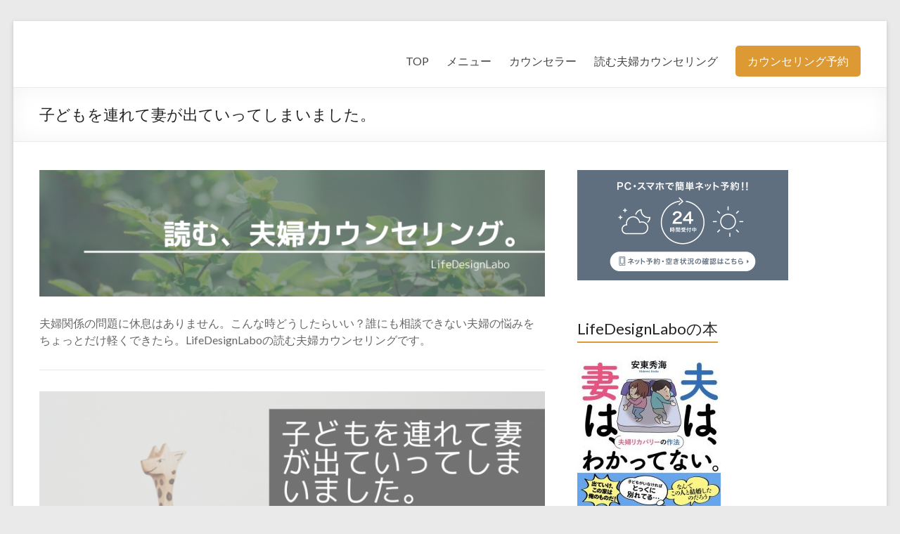

--- FILE ---
content_type: text/html; charset=UTF-8
request_url: http://life-design-labo.com/2022/06/27/counseling-column-5/
body_size: 11583
content:
<!DOCTYPE html>
<!--[if IE 7]>
<html class="ie ie7" dir="ltr" lang="ja"
	prefix="og: https://ogp.me/ns#" >
<![endif]-->
<!--[if IE 8]>
<html class="ie ie8" dir="ltr" lang="ja"
	prefix="og: https://ogp.me/ns#" >
<![endif]-->
<!--[if !(IE 7) & !(IE 8)]><!-->
<html dir="ltr" lang="ja"
	prefix="og: https://ogp.me/ns#" >
<!--<![endif]-->
<head>
	<meta charset="UTF-8" />
	<meta name="viewport" content="width=device-width, initial-scale=1">
	<link rel="profile" href="http://gmpg.org/xfn/11" />
	<title>子どもを連れて妻が出ていってしまいました- 夫婦カウンセリングのLifeDesignLabo</title>

		<!-- All in One SEO 4.2.0 -->
		<meta name="description" content="夫婦関係の問題に休息はありません。こんな時どうしたらいい？誰にも相談できない夫婦の悩みをちょっとだけ軽くできた" />
		<meta name="robots" content="max-image-preview:large" />
		<link rel="canonical" href="http://life-design-labo.com/2022/06/27/counseling-column-5/" />
		<meta property="og:locale" content="ja_JP" />
		<meta property="og:site_name" content="夫婦カウンセリングのLifeDesignLabo - 夫婦カウンセリングなら、夫婦専門のカウンセリングルームへ。" />
		<meta property="og:type" content="article" />
		<meta property="og:title" content="子どもを連れて妻が出ていってしまいました- 夫婦カウンセリングのLifeDesignLabo" />
		<meta property="og:description" content="夫婦関係の問題に休息はありません。こんな時どうしたらいい？誰にも相談できない夫婦の悩みをちょっとだけ軽くできた" />
		<meta property="og:url" content="http://life-design-labo.com/2022/06/27/counseling-column-5/" />
		<meta property="article:published_time" content="2022-06-27T06:31:32+00:00" />
		<meta property="article:modified_time" content="2022-12-02T18:11:18+00:00" />
		<meta name="twitter:card" content="summary" />
		<meta name="twitter:title" content="子どもを連れて妻が出ていってしまいました- 夫婦カウンセリングのLifeDesignLabo" />
		<meta name="twitter:description" content="夫婦関係の問題に休息はありません。こんな時どうしたらいい？誰にも相談できない夫婦の悩みをちょっとだけ軽くできた" />
		<script type="application/ld+json" class="aioseo-schema">
			{"@context":"https:\/\/schema.org","@graph":[{"@type":"WebSite","@id":"http:\/\/life-design-labo.com\/#website","url":"http:\/\/life-design-labo.com\/","name":"\u592b\u5a66\u30ab\u30a6\u30f3\u30bb\u30ea\u30f3\u30b0\u306eLifeDesignLabo","description":"\u592b\u5a66\u30ab\u30a6\u30f3\u30bb\u30ea\u30f3\u30b0\u306a\u3089\u3001\u592b\u5a66\u5c02\u9580\u306e\u30ab\u30a6\u30f3\u30bb\u30ea\u30f3\u30b0\u30eb\u30fc\u30e0\u3078\u3002","inLanguage":"ja","publisher":{"@id":"http:\/\/life-design-labo.com\/#organization"}},{"@type":"Organization","@id":"http:\/\/life-design-labo.com\/#organization","name":"Life Design Labo","url":"http:\/\/life-design-labo.com\/","logo":{"@type":"ImageObject","@id":"http:\/\/life-design-labo.com\/#organizationLogo","url":"http:\/\/life-design-labo.com\/index\/wp-content\/uploads\/2016\/04\/logo_webtop-e1459593405388.jpg","width":100,"height":100},"image":{"@id":"http:\/\/life-design-labo.com\/#organizationLogo"}},{"@type":"BreadcrumbList","@id":"http:\/\/life-design-labo.com\/2022\/06\/27\/counseling-column-5\/#breadcrumblist","itemListElement":[{"@type":"ListItem","@id":"http:\/\/life-design-labo.com\/#listItem","position":1,"item":{"@type":"WebPage","@id":"http:\/\/life-design-labo.com\/","name":"\u30db\u30fc\u30e0","description":"\u592b\u5a66\u3067\u554f\u984c\u306b\u53d6\u308a\u7d44\u3080\u306a\u3089\u3002\u592b\u5a66\u3067\u4e00\u7dd2\u306b\u76f8\u8ac7\u3067\u304d\u308b\u592b\u5a66\u95a2\u4fc2\u5c02\u9580\u306e\u30e9\u30a4\u30d5\u30c7\u30b6\u30a4\u30f3\u30e9\u30dc\u3078\u3002\u5b89\u6771\u79c0\u6d77\u3068\u5b89\u6771\u7f8e\u7d00\u5b50\u306e3\u30f6\u6708\u5f8c\u4eca\u3088\u308a\u3082\u3063\u3068\u826f\u3044\u95a2\u4fc2\u3092\u4f5c\u308b\u305f\u3081\u306e\u30ab\u30a6\u30f3\u30bb\u30ea\u30f3\u30b0\u3002","url":"http:\/\/life-design-labo.com\/"},"nextItem":"http:\/\/life-design-labo.com\/2022\/#listItem"},{"@type":"ListItem","@id":"http:\/\/life-design-labo.com\/2022\/#listItem","position":2,"item":{"@type":"WebPage","@id":"http:\/\/life-design-labo.com\/2022\/","name":"2022","url":"http:\/\/life-design-labo.com\/2022\/"},"nextItem":"http:\/\/life-design-labo.com\/2022\/06\/#listItem","previousItem":"http:\/\/life-design-labo.com\/#listItem"},{"@type":"ListItem","@id":"http:\/\/life-design-labo.com\/2022\/06\/#listItem","position":3,"item":{"@type":"WebPage","@id":"http:\/\/life-design-labo.com\/2022\/06\/","name":"June","url":"http:\/\/life-design-labo.com\/2022\/06\/"},"nextItem":"http:\/\/life-design-labo.com\/2022\/06\/27\/#listItem","previousItem":"http:\/\/life-design-labo.com\/2022\/#listItem"},{"@type":"ListItem","@id":"http:\/\/life-design-labo.com\/2022\/06\/27\/#listItem","position":4,"item":{"@type":"WebPage","@id":"http:\/\/life-design-labo.com\/2022\/06\/27\/","name":"27","url":"http:\/\/life-design-labo.com\/2022\/06\/27\/"},"nextItem":"http:\/\/life-design-labo.com\/2022\/06\/27\/counseling-column-5\/#listItem","previousItem":"http:\/\/life-design-labo.com\/2022\/06\/#listItem"},{"@type":"ListItem","@id":"http:\/\/life-design-labo.com\/2022\/06\/27\/counseling-column-5\/#listItem","position":5,"item":{"@type":"WebPage","@id":"http:\/\/life-design-labo.com\/2022\/06\/27\/counseling-column-5\/","name":"\u5b50\u3069\u3082\u3092\u9023\u308c\u3066\u59bb\u304c\u51fa\u3066\u3044\u3063\u3066\u3057\u307e\u3044\u307e\u3057\u305f\u3002","description":"\u592b\u5a66\u95a2\u4fc2\u306e\u554f\u984c\u306b\u4f11\u606f\u306f\u3042\u308a\u307e\u305b\u3093\u3002\u3053\u3093\u306a\u6642\u3069\u3046\u3057\u305f\u3089\u3044\u3044\uff1f\u8ab0\u306b\u3082\u76f8\u8ac7\u3067\u304d\u306a\u3044\u592b\u5a66\u306e\u60a9\u307f\u3092\u3061\u3087\u3063\u3068\u3060\u3051\u8efd\u304f\u3067\u304d\u305f","url":"http:\/\/life-design-labo.com\/2022\/06\/27\/counseling-column-5\/"},"previousItem":"http:\/\/life-design-labo.com\/2022\/06\/27\/#listItem"}]},{"@type":"Person","@id":"http:\/\/life-design-labo.com\/author\/hide\/#author","url":"http:\/\/life-design-labo.com\/author\/hide\/","name":"hide","image":{"@type":"ImageObject","@id":"http:\/\/life-design-labo.com\/2022\/06\/27\/counseling-column-5\/#authorImage","url":"http:\/\/2.gravatar.com\/avatar\/55489e20970eb2d1fdaec1c9b9251ce8?s=96&d=mm&r=g","width":96,"height":96,"caption":"hide"}},{"@type":"WebPage","@id":"http:\/\/life-design-labo.com\/2022\/06\/27\/counseling-column-5\/#webpage","url":"http:\/\/life-design-labo.com\/2022\/06\/27\/counseling-column-5\/","name":"\u5b50\u3069\u3082\u3092\u9023\u308c\u3066\u59bb\u304c\u51fa\u3066\u3044\u3063\u3066\u3057\u307e\u3044\u307e\u3057\u305f- \u592b\u5a66\u30ab\u30a6\u30f3\u30bb\u30ea\u30f3\u30b0\u306eLifeDesignLabo","description":"\u592b\u5a66\u95a2\u4fc2\u306e\u554f\u984c\u306b\u4f11\u606f\u306f\u3042\u308a\u307e\u305b\u3093\u3002\u3053\u3093\u306a\u6642\u3069\u3046\u3057\u305f\u3089\u3044\u3044\uff1f\u8ab0\u306b\u3082\u76f8\u8ac7\u3067\u304d\u306a\u3044\u592b\u5a66\u306e\u60a9\u307f\u3092\u3061\u3087\u3063\u3068\u3060\u3051\u8efd\u304f\u3067\u304d\u305f","inLanguage":"ja","isPartOf":{"@id":"http:\/\/life-design-labo.com\/#website"},"breadcrumb":{"@id":"http:\/\/life-design-labo.com\/2022\/06\/27\/counseling-column-5\/#breadcrumblist"},"author":"http:\/\/life-design-labo.com\/author\/hide\/#author","creator":"http:\/\/life-design-labo.com\/author\/hide\/#author","image":{"@type":"ImageObject","@id":"http:\/\/life-design-labo.com\/#mainImage","url":"http:\/\/life-design-labo.com\/index\/wp-content\/uploads\/2022\/06\/\u7523\u5f8c\u30b1\u30f3\u30ab\u304b\u3099\u7d76\u3048\u307e\u305b\u3093\u3002-8.png","width":1640,"height":924,"caption":"\u5b50\u3069\u3082\u3092\u9023\u308c\u3066\u59bb\u304c\u51fa\u3066\u3044\u3063\u3066\u3057\u307e\u3044\u307e\u3057\u305f"},"primaryImageOfPage":{"@id":"http:\/\/life-design-labo.com\/2022\/06\/27\/counseling-column-5\/#mainImage"},"datePublished":"2022-06-27T06:31:32+00:00","dateModified":"2022-12-02T18:11:18+00:00"},{"@type":"BlogPosting","@id":"http:\/\/life-design-labo.com\/2022\/06\/27\/counseling-column-5\/#blogposting","name":"\u5b50\u3069\u3082\u3092\u9023\u308c\u3066\u59bb\u304c\u51fa\u3066\u3044\u3063\u3066\u3057\u307e\u3044\u307e\u3057\u305f- \u592b\u5a66\u30ab\u30a6\u30f3\u30bb\u30ea\u30f3\u30b0\u306eLifeDesignLabo","description":"\u592b\u5a66\u95a2\u4fc2\u306e\u554f\u984c\u306b\u4f11\u606f\u306f\u3042\u308a\u307e\u305b\u3093\u3002\u3053\u3093\u306a\u6642\u3069\u3046\u3057\u305f\u3089\u3044\u3044\uff1f\u8ab0\u306b\u3082\u76f8\u8ac7\u3067\u304d\u306a\u3044\u592b\u5a66\u306e\u60a9\u307f\u3092\u3061\u3087\u3063\u3068\u3060\u3051\u8efd\u304f\u3067\u304d\u305f","inLanguage":"ja","headline":"\u5b50\u3069\u3082\u3092\u9023\u308c\u3066\u59bb\u304c\u51fa\u3066\u3044\u3063\u3066\u3057\u307e\u3044\u307e\u3057\u305f\u3002","author":{"@id":"http:\/\/life-design-labo.com\/author\/hide\/#author"},"publisher":{"@id":"http:\/\/life-design-labo.com\/#organization"},"datePublished":"2022-06-27T06:31:32+00:00","dateModified":"2022-12-02T18:11:18+00:00","articleSection":"\u592b\u5a66\u306e\u30b1\u30f3\u30ab, \u592b\u5a66\u306e\u5225\u5c45, \u8aad\u3080\u592b\u5a66\u30ab\u30a6\u30f3\u30bb\u30ea\u30f3\u30b0","mainEntityOfPage":{"@id":"http:\/\/life-design-labo.com\/2022\/06\/27\/counseling-column-5\/#webpage"},"isPartOf":{"@id":"http:\/\/life-design-labo.com\/2022\/06\/27\/counseling-column-5\/#webpage"},"image":{"@type":"ImageObject","@id":"http:\/\/life-design-labo.com\/#articleImage","url":"http:\/\/life-design-labo.com\/index\/wp-content\/uploads\/2022\/06\/\u7523\u5f8c\u30b1\u30f3\u30ab\u304b\u3099\u7d76\u3048\u307e\u305b\u3093\u3002-8.png","width":1640,"height":924,"caption":"\u5b50\u3069\u3082\u3092\u9023\u308c\u3066\u59bb\u304c\u51fa\u3066\u3044\u3063\u3066\u3057\u307e\u3044\u307e\u3057\u305f"}}]}
		</script>
		<!-- All in One SEO -->

<link rel='dns-prefetch' href='//fonts.googleapis.com' />
<link rel='dns-prefetch' href='//s.w.org' />
<link rel="alternate" type="application/rss+xml" title="夫婦カウンセリングのLifeDesignLabo &raquo; フィード" href="http://life-design-labo.com/feed/" />
<link rel="alternate" type="application/rss+xml" title="夫婦カウンセリングのLifeDesignLabo &raquo; コメントフィード" href="http://life-design-labo.com/comments/feed/" />
<link rel="alternate" type="application/rss+xml" title="夫婦カウンセリングのLifeDesignLabo &raquo; 子どもを連れて妻が出ていってしまいました。 のコメントのフィード" href="http://life-design-labo.com/2022/06/27/counseling-column-5/feed/" />
		<script type="text/javascript">
			window._wpemojiSettings = {"baseUrl":"https:\/\/s.w.org\/images\/core\/emoji\/11\/72x72\/","ext":".png","svgUrl":"https:\/\/s.w.org\/images\/core\/emoji\/11\/svg\/","svgExt":".svg","source":{"concatemoji":"http:\/\/life-design-labo.com\/index\/wp-includes\/js\/wp-emoji-release.min.js?ver=4.9.26"}};
			!function(e,a,t){var n,r,o,i=a.createElement("canvas"),p=i.getContext&&i.getContext("2d");function s(e,t){var a=String.fromCharCode;p.clearRect(0,0,i.width,i.height),p.fillText(a.apply(this,e),0,0);e=i.toDataURL();return p.clearRect(0,0,i.width,i.height),p.fillText(a.apply(this,t),0,0),e===i.toDataURL()}function c(e){var t=a.createElement("script");t.src=e,t.defer=t.type="text/javascript",a.getElementsByTagName("head")[0].appendChild(t)}for(o=Array("flag","emoji"),t.supports={everything:!0,everythingExceptFlag:!0},r=0;r<o.length;r++)t.supports[o[r]]=function(e){if(!p||!p.fillText)return!1;switch(p.textBaseline="top",p.font="600 32px Arial",e){case"flag":return s([55356,56826,55356,56819],[55356,56826,8203,55356,56819])?!1:!s([55356,57332,56128,56423,56128,56418,56128,56421,56128,56430,56128,56423,56128,56447],[55356,57332,8203,56128,56423,8203,56128,56418,8203,56128,56421,8203,56128,56430,8203,56128,56423,8203,56128,56447]);case"emoji":return!s([55358,56760,9792,65039],[55358,56760,8203,9792,65039])}return!1}(o[r]),t.supports.everything=t.supports.everything&&t.supports[o[r]],"flag"!==o[r]&&(t.supports.everythingExceptFlag=t.supports.everythingExceptFlag&&t.supports[o[r]]);t.supports.everythingExceptFlag=t.supports.everythingExceptFlag&&!t.supports.flag,t.DOMReady=!1,t.readyCallback=function(){t.DOMReady=!0},t.supports.everything||(n=function(){t.readyCallback()},a.addEventListener?(a.addEventListener("DOMContentLoaded",n,!1),e.addEventListener("load",n,!1)):(e.attachEvent("onload",n),a.attachEvent("onreadystatechange",function(){"complete"===a.readyState&&t.readyCallback()})),(n=t.source||{}).concatemoji?c(n.concatemoji):n.wpemoji&&n.twemoji&&(c(n.twemoji),c(n.wpemoji)))}(window,document,window._wpemojiSettings);
		</script>
		<style type="text/css">
img.wp-smiley,
img.emoji {
	display: inline !important;
	border: none !important;
	box-shadow: none !important;
	height: 1em !important;
	width: 1em !important;
	margin: 0 .07em !important;
	vertical-align: -0.1em !important;
	background: none !important;
	padding: 0 !important;
}
</style>
<link rel='stylesheet' id='contact-form-7-css'  href='http://life-design-labo.com/index/wp-content/plugins/contact-form-7/includes/css/styles.css?ver=5.0.1' type='text/css' media='all' />
<link rel='stylesheet' id='spacious_style-css'  href='http://life-design-labo.com/index/wp-content/themes/spacious/style.css?ver=4.9.26' type='text/css' media='all' />
<style id='spacious_style-inline-css' type='text/css'>
.previous a:hover, .next a:hover, a, #site-title a:hover, .main-navigation ul li.current_page_item a, .main-navigation ul li:hover > a, .main-navigation ul li ul li a:hover, .main-navigation ul li ul li:hover > a, .main-navigation ul li.current-menu-item ul li a:hover, .main-navigation ul li:hover > .sub-toggle, .main-navigation a:hover, .main-navigation ul li.current-menu-item a, .main-navigation ul li.current_page_ancestor a, .main-navigation ul li.current-menu-ancestor a, .main-navigation ul li.current_page_item a, .main-navigation ul li:hover > a, .small-menu a:hover, .small-menu ul li.current-menu-item a, .small-menu ul li.current_page_ancestor a, .small-menu ul li.current-menu-ancestor a, .small-menu ul li.current_page_item a, .small-menu ul li:hover > a, .breadcrumb a:hover, .tg-one-half .widget-title a:hover, .tg-one-third .widget-title a:hover, .tg-one-fourth .widget-title a:hover, .pagination a span:hover, #content .comments-area a.comment-permalink:hover, .comments-area .comment-author-link a:hover, .comment .comment-reply-link:hover, .nav-previous a:hover, .nav-next a:hover, #wp-calendar #today, .footer-widgets-area a:hover, .footer-socket-wrapper .copyright a:hover, .read-more, .more-link, .post .entry-title a:hover, .page .entry-title a:hover, .post .entry-meta a:hover, .type-page .entry-meta a:hover, .single #content .tags a:hover, .widget_testimonial .testimonial-icon:before, .header-action .search-wrapper:hover .fa{color:#dd9933;}.spacious-button, input[type="reset"], input[type="button"], input[type="submit"], button, #featured-slider .slider-read-more-button, #controllers a:hover, #controllers a.active, .pagination span ,.site-header .menu-toggle:hover, .call-to-action-button, .comments-area .comment-author-link span, a#back-top:before, .post .entry-meta .read-more-link, a#scroll-up, .search-form span, .main-navigation .tg-header-button-wrap.button-one a{background-color:#dd9933;}.main-small-navigation li:hover, .main-small-navigation ul > .current_page_item, .main-small-navigation ul > .current-menu-item, .spacious-woocommerce-cart-views .cart-value{background:#dd9933;}.main-navigation ul li ul, .widget_testimonial .testimonial-post{border-top-color:#dd9933;}blockquote, .call-to-action-content-wrapper{border-left-color:#dd9933;}.site-header .menu-toggle:hover.entry-meta a.read-more:hover,#featured-slider .slider-read-more-button:hover,.call-to-action-button:hover,.entry-meta .read-more-link:hover,.spacious-button:hover, input[type="reset"]:hover, input[type="button"]:hover, input[type="submit"]:hover, button:hover{background:#ab6701;}.pagination a span:hover, .main-navigation .tg-header-button-wrap.button-one a{border-color:#dd9933;}.widget-title span{border-bottom-color:#dd9933;}.widget_service_block a.more-link:hover, .widget_featured_single_post a.read-more:hover,#secondary a:hover,logged-in-as:hover  a,.single-page p a:hover{color:#ab6701;}.main-navigation .tg-header-button-wrap.button-one a:hover{background-color:#ab6701;}
</style>
<link rel='stylesheet' id='spacious-genericons-css'  href='http://life-design-labo.com/index/wp-content/themes/spacious/genericons/genericons.css?ver=3.3.1' type='text/css' media='all' />
<link rel='stylesheet' id='spacious-font-awesome-css'  href='http://life-design-labo.com/index/wp-content/themes/spacious/font-awesome/css/font-awesome.min.css?ver=4.7.0' type='text/css' media='all' />
<link rel='stylesheet' id='spacious_googlefonts-css'  href='//fonts.googleapis.com/css?family=Lato&#038;1&#038;display=swap&#038;ver=1.9.4' type='text/css' media='all' />
<script type='text/javascript' src='http://life-design-labo.com/index/wp-includes/js/jquery/jquery.js?ver=1.12.4'></script>
<script type='text/javascript' src='http://life-design-labo.com/index/wp-includes/js/jquery/jquery-migrate.min.js?ver=1.4.1'></script>
<script type='text/javascript' src='http://life-design-labo.com/index/wp-content/themes/spacious/js/spacious-custom.js?ver=4.9.26'></script>
<!--[if lte IE 8]>
<script type='text/javascript' src='http://life-design-labo.com/index/wp-content/themes/spacious/js/html5shiv.min.js?ver=4.9.26'></script>
<![endif]-->
<link rel='https://api.w.org/' href='http://life-design-labo.com/wp-json/' />
<link rel="EditURI" type="application/rsd+xml" title="RSD" href="http://life-design-labo.com/index/xmlrpc.php?rsd" />
<link rel="wlwmanifest" type="application/wlwmanifest+xml" href="http://life-design-labo.com/index/wp-includes/wlwmanifest.xml" /> 
<link rel='prev' title='慰謝料を請求しても夫婦関係は修復できますか？' href='http://life-design-labo.com/2022/06/23/counseling-column-4/' />
<link rel='next' title='浮気相手に慰謝料を請求してもいいですか？' href='http://life-design-labo.com/2022/06/28/counseling-column-6/' />
<meta name="generator" content="WordPress 4.9.26" />
<link rel='shortlink' href='http://life-design-labo.com/?p=4990' />
<link rel="alternate" type="application/json+oembed" href="http://life-design-labo.com/wp-json/oembed/1.0/embed?url=http%3A%2F%2Flife-design-labo.com%2F2022%2F06%2F27%2Fcounseling-column-5%2F" />
<link rel="alternate" type="text/xml+oembed" href="http://life-design-labo.com/wp-json/oembed/1.0/embed?url=http%3A%2F%2Flife-design-labo.com%2F2022%2F06%2F27%2Fcounseling-column-5%2F&#038;format=xml" />
<link rel="pingback" href="http://life-design-labo.com/index/xmlrpc.php">	<style type="text/css">
			#site-title,
		#site-description {
			position: absolute;
			clip: rect(1px, 1px, 1px, 1px);
		}
		</style>
	<link rel="icon" href="http://life-design-labo.com/index/wp-content/uploads/2016/04/logo_webtop-e1459593405388.jpg" sizes="32x32" />
<link rel="icon" href="http://life-design-labo.com/index/wp-content/uploads/2016/04/logo_webtop-e1459593405388.jpg" sizes="192x192" />
<link rel="apple-touch-icon-precomposed" href="http://life-design-labo.com/index/wp-content/uploads/2016/04/logo_webtop-e1459593405388.jpg" />
<meta name="msapplication-TileImage" content="http://life-design-labo.com/index/wp-content/uploads/2016/04/logo_webtop-e1459593405388.jpg" />

<!-- BEGIN GADWP v5.3.1.1 Universal Analytics - https://deconf.com/google-analytics-dashboard-wordpress/ -->
<script>
(function(i,s,o,g,r,a,m){i['GoogleAnalyticsObject']=r;i[r]=i[r]||function(){
	(i[r].q=i[r].q||[]).push(arguments)},i[r].l=1*new Date();a=s.createElement(o),
	m=s.getElementsByTagName(o)[0];a.async=1;a.src=g;m.parentNode.insertBefore(a,m)
})(window,document,'script','https://www.google-analytics.com/analytics.js','ga');
  ga('create', 'UA-54904305-1', 'auto');
  ga('send', 'pageview');
</script>
<!-- END GADWP Universal Analytics -->
		<style type="text/css"> blockquote { border-left: 3px solid #dd9933; }
			.spacious-button, input[type="reset"], input[type="button"], input[type="submit"], button { background-color: #dd9933; }
			.previous a:hover, .next a:hover { 	color: #dd9933; }
			a { color: #dd9933; }
			#site-title a:hover { color: #dd9933; }
			.main-navigation ul li.current_page_item a, .main-navigation ul li:hover > a { color: #dd9933; }
			.main-navigation ul li ul { border-top: 1px solid #dd9933; }
			.main-navigation ul li ul li a:hover, .main-navigation ul li ul li:hover > a, .main-navigation ul li.current-menu-item ul li a:hover, .main-navigation ul li:hover > .sub-toggle { color: #dd9933; }
			.site-header .menu-toggle:hover.entry-meta a.read-more:hover,#featured-slider .slider-read-more-button:hover,.call-to-action-button:hover,.entry-meta .read-more-link:hover,.spacious-button:hover, input[type="reset"]:hover, input[type="button"]:hover, input[type="submit"]:hover, button:hover { background: #ab6701; }
			.main-small-navigation li:hover { background: #dd9933; }
			.main-small-navigation ul > .current_page_item, .main-small-navigation ul > .current-menu-item { background: #dd9933; }
			.main-navigation a:hover, .main-navigation ul li.current-menu-item a, .main-navigation ul li.current_page_ancestor a, .main-navigation ul li.current-menu-ancestor a, .main-navigation ul li.current_page_item a, .main-navigation ul li:hover > a  { color: #dd9933; }
			.small-menu a:hover, .small-menu ul li.current-menu-item a, .small-menu ul li.current_page_ancestor a, .small-menu ul li.current-menu-ancestor a, .small-menu ul li.current_page_item a, .small-menu ul li:hover > a { color: #dd9933; }
			#featured-slider .slider-read-more-button { background-color: #dd9933; }
			#controllers a:hover, #controllers a.active { background-color: #dd9933; color: #dd9933; }
			.widget_service_block a.more-link:hover, .widget_featured_single_post a.read-more:hover,#secondary a:hover,logged-in-as:hover  a,.single-page p a:hover{ color: #ab6701; }
			.breadcrumb a:hover { color: #dd9933; }
			.tg-one-half .widget-title a:hover, .tg-one-third .widget-title a:hover, .tg-one-fourth .widget-title a:hover { color: #dd9933; }
			.pagination span ,.site-header .menu-toggle:hover{ background-color: #dd9933; }
			.pagination a span:hover { color: #dd9933; border-color: #dd9933; }
			.widget_testimonial .testimonial-post { border-color: #dd9933 #EAEAEA #EAEAEA #EAEAEA; }
			.call-to-action-content-wrapper { border-color: #EAEAEA #EAEAEA #EAEAEA #dd9933; }
			.call-to-action-button { background-color: #dd9933; }
			#content .comments-area a.comment-permalink:hover { color: #dd9933; }
			.comments-area .comment-author-link a:hover { color: #dd9933; }
			.comments-area .comment-author-link span { background-color: #dd9933; }
			.comment .comment-reply-link:hover { color: #dd9933; }
			.nav-previous a:hover, .nav-next a:hover { color: #dd9933; }
			#wp-calendar #today { color: #dd9933; }
			.widget-title span { border-bottom: 2px solid #dd9933; }
			.footer-widgets-area a:hover { color: #dd9933 !important; }
			.footer-socket-wrapper .copyright a:hover { color: #dd9933; }
			a#back-top:before { background-color: #dd9933; }
			.read-more, .more-link { color: #dd9933; }
			.post .entry-title a:hover, .page .entry-title a:hover { color: #dd9933; }
			.post .entry-meta .read-more-link { background-color: #dd9933; }
			.post .entry-meta a:hover, .type-page .entry-meta a:hover { color: #dd9933; }
			.single #content .tags a:hover { color: #dd9933; }
			.widget_testimonial .testimonial-icon:before { color: #dd9933; }
			a#scroll-up { background-color: #dd9933; }
			.search-form span { background-color: #dd9933; }.header-action .search-wrapper:hover .fa{ color: #dd9933} .spacious-woocommerce-cart-views .cart-value { background:#dd9933}.main-navigation .tg-header-button-wrap.button-one a{background-color:#dd9933} .main-navigation .tg-header-button-wrap.button-one a{border-color:#dd9933}.main-navigation .tg-header-button-wrap.button-one a:hover{background-color:#ab6701}.main-navigation .tg-header-button-wrap.button-one a:hover{border-color:#ab6701}</style>
		</head>

<body class="post-template-default single single-post postid-4990 single-format-standard  narrow-1218 spacious-menu-header-button-enabled">


<div id="page" class="hfeed site">
	<a class="skip-link screen-reader-text" href="#main">コンテンツへスキップ</a>

	
	
	<header id="masthead" class="site-header clearfix spacious-header-display-one">

		
		
		<div id="header-text-nav-container" class="">

			<div class="inner-wrap" id="spacious-header-display-one">

				<div id="header-text-nav-wrap" class="clearfix">
					<div id="header-left-section">
													<div id="header-logo-image">

								
							</div><!-- #header-logo-image -->

							
						<div id="header-text" class="">
															<h3 id="site-title">
									<a href="http://life-design-labo.com/"
									   title="夫婦カウンセリングのLifeDesignLabo"
									   rel="home">夫婦カウンセリングのLifeDesignLabo</a>
								</h3>
														<p id="site-description">夫婦カウンセリングなら、夫婦専門のカウンセリングルームへ。</p>
							<!-- #site-description -->
						</div><!-- #header-text -->

					</div><!-- #header-left-section -->
					<div id="header-right-section">
						
													<div class="header-action">
															</div>
						
						
		<nav id="site-navigation" class="main-navigation clearfix  spacious-header-button-enabled " role="navigation">
			<p class="menu-toggle">
				<span class="screen-reader-text">メニュー</span>
			</p>
			<div class="menu-primary-container"><ul id="menu-primary-menu" class="menu"><li id="menu-item-118" class="menu-item menu-item-type-custom menu-item-object-custom menu-item-home menu-item-118"><a href="http://life-design-labo.com/">TOP</a></li>
<li id="menu-item-135" class="menu-item menu-item-type-post_type menu-item-object-page menu-item-135"><a href="http://life-design-labo.com/top/menu/">メニュー</a></li>
<li id="menu-item-1487" class="menu-item menu-item-type-post_type menu-item-object-page menu-item-1487"><a href="http://life-design-labo.com/top/counselor-profile/">カウンセラー</a></li>
<li id="menu-item-7808" class="menu-item menu-item-type-taxonomy menu-item-object-category current-post-ancestor current-menu-parent current-post-parent menu-item-7808"><a href="http://life-design-labo.com/category/%e8%aa%ad%e3%82%80%e5%a4%ab%e5%a9%a6%e3%82%ab%e3%82%a6%e3%83%b3%e3%82%bb%e3%83%aa%e3%83%b3%e3%82%b0/">読む夫婦カウンセリング</a></li>
<li class="menu-item tg-header-button-wrap button-one"><a href="https://coubic.com/lifedesignlabo" target=&quot;_blank&quot;>カウンセリング予約</a></li></ul></div>		</nav>

		
					</div><!-- #header-right-section -->

				</div><!-- #header-text-nav-wrap -->
			</div><!-- .inner-wrap -->
					</div><!-- #header-text-nav-container -->

		
						<div class="header-post-title-container clearfix">
					<div class="inner-wrap">
						<div class="post-title-wrapper">
																								<h1 class="header-post-title-class">子どもを連れて妻が出ていってしまいました。</h1>
																						</div>
											</div>
				</div>
					</header>
			<div id="main" class="clearfix">
		<div class="inner-wrap">

	
	<div id="primary">
		<div id="content" class="clearfix">
			
				
<article id="post-4990" class="post-4990 post type-post status-publish format-standard has-post-thumbnail hentry category-10 category-7 category-6">
		<div class="entry-content clearfix">
		<p><img class="aligncenter wp-image-16769 size-large" src="http://life-design-labo.com/index/wp-content/uploads/2022/07/くり色と白-写真-重い飢饉／貧困-危機ハブ-LinkedInバナー-1024x256.png" alt="読む夫婦カウンセリング" width="750" height="188" srcset="http://life-design-labo.com/index/wp-content/uploads/2022/07/くり色と白-写真-重い飢饉／貧困-危機ハブ-LinkedInバナー-1024x256.png 1024w, http://life-design-labo.com/index/wp-content/uploads/2022/07/くり色と白-写真-重い飢饉／貧困-危機ハブ-LinkedInバナー-300x75.png 300w, http://life-design-labo.com/index/wp-content/uploads/2022/07/くり色と白-写真-重い飢饉／貧困-危機ハブ-LinkedInバナー-768x192.png 768w, http://life-design-labo.com/index/wp-content/uploads/2022/07/くり色と白-写真-重い飢饉／貧困-危機ハブ-LinkedInバナー.png 1584w" sizes="(max-width: 750px) 100vw, 750px" /></p>
<p>夫婦関係の問題に休息はありません。こんな時どうしたらいい？誰にも相談できない夫婦の悩みをちょっとだけ軽くできたら。LifeDesignLaboの読む夫婦カウンセリングです。</p>
<hr />
<p><img class="aligncenter size-large wp-image-16947" src="http://life-design-labo.com/index/wp-content/uploads/2022/06/産後ケンカが絶えません。-8-1024x577.png" alt="子どもを連れて妻が出ていってしまいました" width="750" height="423" srcset="http://life-design-labo.com/index/wp-content/uploads/2022/06/産後ケンカが絶えません。-8-1024x577.png 1024w, http://life-design-labo.com/index/wp-content/uploads/2022/06/産後ケンカが絶えません。-8-300x169.png 300w, http://life-design-labo.com/index/wp-content/uploads/2022/06/産後ケンカが絶えません。-8-768x433.png 768w" sizes="(max-width: 750px) 100vw, 750px" /></p>
<h3>理解できない問題を理解するには</h3>
<p>夫婦の間に生まれる問題が時に困難さを孕んでくるのは、ひとつひとつは小さく些細なことであったとしても、それが日常の様々な場面に潜んでいて、一旦辛くなった時にはその全てが手をつけられないほど大きなストレスになってしまう場合があるということです。</p>
<p>いっぽうにとっては取るに足らないような出来事も、いっぽうにとっては耐え難い問題になり、時に同じ空間で暮らすことさえ難しくなってしまう場合があります。</p>
<p>たとえ、別居に至るほど大きな問題がなかったはずだと思えても、アングルを変えてみれば違った風景がそこには広がっていたのかもしれません。</p>
<h3>アングルが変われば感情も変わる</h3>
<p>アングルの違いが問題になるのは物事の捉え方や見え方が変わるからだけではありません。</p>
<p>捉え方や見え方が変われば、解釈が変わるように、同じ出来事もアングルが変われば、感じる感情に大きな違いが生まれる場合があります。</p>
<p>夫婦関係にストレスを抱えている側から見れば、別々で暮らす事は前向きかつ、関係を改善するために必要な対策と見えるのかもしれません。</p>
<p>実際、別々に暮らして日々のストレスが軽減すれば、夫婦関係についてもポジティブな捉え方ができるようになる場合もあります。</p>
<p>いっぽうで、突然家族に去られたショックや驚きはいかほどのものか。</p>
<p>身勝手に思える妻の行動に腹も立つし、見えない先行きに大きな不安を感じることもあるでしょう。</p>
<p>そんな時には、どうしてこんなことができるのか？と相手を責めたくなるのも無理はありません。</p>
<p>でも、残念ながら向こう側のアングルからは、今ここにある苦しみは見えていないのかもしれません。</p>
<h3>まず、軸足の位置を決める</h3>
<p>問題を解決するためには、自分のアングルだけでなく、相手のアングルにも立ってみることが大切です。そのためには、どこに軸足を下ろすのか決めて置くことが大切です。</p>
<p>納得できない不条理を糺したいのか？</p>
<p>それとも、夫婦関係を修復したいのか？</p>
<p>子供を連れて出て行かれてしまった。その事実にどうしようもなく腹が立つのは自然な反応だろうと思います。</p>
<p>けれどその反面では、そんな選択しかないほどに追い詰めらてしまった相手のことも理解しておく必要があると思うのです。</p>
<p>夫婦関係の修復に軸足を下ろすのならば、自分のアングルだけでなく相手のアングルにも立ってみることが大切。</p>
<p>もしかしたら、ただツラいだけのこの別居が、向こう側から見れば長かった忍耐からようやく解放された時間なのかもしれません。</p>
<h3>責めないこと、労ること</h3>
<p>つらいことがあると人は、なぜこんなことが起こってしまったのか、なぜ自分がこんな境遇に置かれなければならないのか、と怒りを誰かにぶつけたい気持ちになります。</p>
<p>あるいは、何がいけなかったのか、どうしていればこんなことにならなかったのかと、後悔と共に自分を責めてしまうこともあるかもしれません。</p>
<p>抱えようのない感情は、誰かに向けるか、自分に向けるかしか行き場がないからです。</p>
<p>それでもここで、相手を責める事は決して良い結果を残しませんし、自分を責めてしまっては問題解決に向き合うエネルギーを奪われてしまいます。</p>
<p>ここで大切なことは、まずは自分を労わること、そして理解の目を相手にも向けてみることではないかと思います。</p>
<p>労わる、というのはピンと来ないかもしれませんが、きちんと食べて、ちゃんと睡眠を取り、趣味など楽しむ時間もしっかり持つことが自分を労わることに繋がります。</p>
<p>そんな気持ちにはなれない、と思うかもしれませんが、それでもここは、少しムリをしてでも実践したいところです。</p>
<p>ショックを受けた心は、自分が思う以上にダメージを受けているし、ダメージを受けた心では、知らず知らずのうちにネガティブな思考パターンに入り込んでしまうしまう場合があります。</p>
<p>これから夫婦のことに向き合う必要があるからこそ、心を整えて立て直し、軸足をしっかりと踏ん張れるようにしておく必要があると思うのです。</p>
<hr />
<h6>カウンセリングを受ける</h6>
<p><a title="初回無料オンライン相談" href="http://life-design-labo.com/free/">初回無料オンラインカウンセリング</a></p>
<p><a href="http://life-design-labo.com/menu/">夫婦カウンセリングメニュー</a></p>
<div class="extra-hatom-entry-title"><span class="entry-title">子どもを連れて妻が出ていってしまいました。</span></div>	</div>

	<footer class="entry-meta-bar clearfix"><div class="entry-meta clearfix">
			<span class="by-author author vcard"><a class="url fn n"
			                                        href="http://life-design-labo.com/author/hide/">hide</a></span>

			<span class="date"><a href="http://life-design-labo.com/2022/06/27/counseling-column-5/" title="3:31 PM" rel="bookmark"><time class="entry-date published" datetime="2022-06-27T15:31:32+00:00">2022年6月27日</time><time class="updated" datetime="2022-12-03T03:11:18+00:00">2022年12月3日</time></a></span>				<span class="category"><a href="http://life-design-labo.com/category/%e8%aa%ad%e3%82%80%e5%a4%ab%e5%a9%a6%e3%82%ab%e3%82%a6%e3%83%b3%e3%82%bb%e3%83%aa%e3%83%b3%e3%82%b0/%e5%a4%ab%e5%a9%a6%e3%81%ae%e3%82%b1%e3%83%b3%e3%82%ab-%e8%aa%ad%e3%82%80%e5%a4%ab%e5%a9%a6%e3%82%ab%e3%82%a6%e3%83%b3%e3%82%bb%e3%83%aa%e3%83%b3%e3%82%b0/" rel="category tag">夫婦のケンカ</a>, <a href="http://life-design-labo.com/category/%e8%aa%ad%e3%82%80%e5%a4%ab%e5%a9%a6%e3%82%ab%e3%82%a6%e3%83%b3%e3%82%bb%e3%83%aa%e3%83%b3%e3%82%b0/%e5%a4%ab%e5%a9%a6%e3%81%ae%e5%88%a5%e5%b1%85/" rel="category tag">夫婦の別居</a>, <a href="http://life-design-labo.com/category/%e8%aa%ad%e3%82%80%e5%a4%ab%e5%a9%a6%e3%82%ab%e3%82%a6%e3%83%b3%e3%82%bb%e3%83%aa%e3%83%b3%e3%82%b0/" rel="category tag">読む夫婦カウンセリング</a></span>
				</div></footer>
	</article>

						<ul class="default-wp-page clearfix">
			<li class="previous"><a href="http://life-design-labo.com/2022/06/23/counseling-column-4/" rel="prev"><span class="meta-nav">&larr;</span> 慰謝料を請求しても夫婦関係は修復できますか？</a></li>
			<li class="next"><a href="http://life-design-labo.com/2022/06/28/counseling-column-6/" rel="next">浮気相手に慰謝料を請求してもいいですか？ <span class="meta-nav">&rarr;</span></a></li>
		</ul>
	
				
				
				
			
		</div><!-- #content -->
	</div><!-- #primary -->

	
<div id="secondary">
			
		<aside id="media_image-5" class="widget widget_media_image"><a href="https://coubic.com/lifedesignlabo"><img width="300" height="157" src="http://life-design-labo.com/index/wp-content/uploads/2022/11/coubic_banner_5f6f7f-8e9f4b760f823d1270995e4f83733925f14012501ccb9a2ed752eda3f0a8ff9f-300x157.png" class="image wp-image-14928  attachment-medium size-medium" alt="" style="max-width: 100%; height: auto;" srcset="http://life-design-labo.com/index/wp-content/uploads/2022/11/coubic_banner_5f6f7f-8e9f4b760f823d1270995e4f83733925f14012501ccb9a2ed752eda3f0a8ff9f-300x157.png 300w, http://life-design-labo.com/index/wp-content/uploads/2022/11/coubic_banner_5f6f7f-8e9f4b760f823d1270995e4f83733925f14012501ccb9a2ed752eda3f0a8ff9f-768x402.png 768w, http://life-design-labo.com/index/wp-content/uploads/2022/11/coubic_banner_5f6f7f-8e9f4b760f823d1270995e4f83733925f14012501ccb9a2ed752eda3f0a8ff9f-1024x536.png 1024w, http://life-design-labo.com/index/wp-content/uploads/2022/11/coubic_banner_5f6f7f-8e9f4b760f823d1270995e4f83733925f14012501ccb9a2ed752eda3f0a8ff9f.png 1200w" sizes="(max-width: 300px) 100vw, 300px" /></a></aside><aside id="media_image-7" class="widget widget_media_image"><h3 class="widget-title"><span>LifeDesignLaboの本</span></h3><a href="http://life-design-labo.com/2022/07/12/infomation230721/"><img width="204" height="300" src="http://life-design-labo.com/index/wp-content/uploads/2023/07/夫は、妻は、わかってない。-204x300.jpeg" class="image wp-image-32917  attachment-medium size-medium" alt="夫は、妻は、わかってない。" style="max-width: 100%; height: auto;" srcset="http://life-design-labo.com/index/wp-content/uploads/2023/07/夫は、妻は、わかってない。-204x300.jpeg 204w, http://life-design-labo.com/index/wp-content/uploads/2023/07/夫は、妻は、わかってない。.jpeg 490w" sizes="(max-width: 204px) 100vw, 204px" /></a></aside>		<aside id="recent-posts-2" class="widget widget_recent_entries">		<h3 class="widget-title"><span>読む夫婦カウンセリング</span></h3>		<ul>
											<li>
					<a href="http://life-design-labo.com/2025/12/02/counseling-column-16/">夫婦の対話はなぜ「消耗戦」になるのか？</a>
									</li>
											<li>
					<a href="http://life-design-labo.com/2025/11/28/recovery-3/">【対談】夫・スピードワゴン井戸田潤への告白</a>
									</li>
											<li>
					<a href="http://life-design-labo.com/2025/10/31/recovery-2/">【安東秀海 ✕ 加藤綾菜（後半）】子どもを持たないと決めた理由</a>
									</li>
											<li>
					<a href="http://life-design-labo.com/2025/10/31/recovery-1/">【対談】加藤綾菜さん夫婦に学ぶ「夫婦円満の秘訣」</a>
									</li>
											<li>
					<a href="http://life-design-labo.com/2024/05/01/news-4/">『夫は、妻は、わかってない。』を読んで、小島慶子さんが綴った「夫婦の関わり」とは？</a>
									</li>
											<li>
					<a href="http://life-design-labo.com/2023/12/01/info-4/">広島ホームTV「カミコとマナブ」でご紹介いただきました</a>
									</li>
											<li>
					<a href="http://life-design-labo.com/2023/10/18/news-3/">てぃ先生と安東秀海の対談が公開されました</a>
									</li>
											<li>
					<a href="http://life-design-labo.com/2023/07/12/infomation230721/">【お知らせ】読む夫婦カウンセリングが本になりました！</a>
									</li>
					</ul>
		</aside><aside id="categories-8" class="widget widget_categories"><h3 class="widget-title"><span>記事カテゴリー</span></h3>		<ul>
	<li class="cat-item cat-item-1"><a href="http://life-design-labo.com/category/%e3%81%8a%e7%9f%a5%e3%82%89%e3%81%9b/" >お知らせ</a>
</li>
	<li class="cat-item cat-item-6"><a href="http://life-design-labo.com/category/%e8%aa%ad%e3%82%80%e5%a4%ab%e5%a9%a6%e3%82%ab%e3%82%a6%e3%83%b3%e3%82%bb%e3%83%aa%e3%83%b3%e3%82%b0/" >読む夫婦カウンセリング</a>
<ul class='children'>
	<li class="cat-item cat-item-10"><a href="http://life-design-labo.com/category/%e8%aa%ad%e3%82%80%e5%a4%ab%e5%a9%a6%e3%82%ab%e3%82%a6%e3%83%b3%e3%82%bb%e3%83%aa%e3%83%b3%e3%82%b0/%e5%a4%ab%e5%a9%a6%e3%81%ae%e3%82%b1%e3%83%b3%e3%82%ab-%e8%aa%ad%e3%82%80%e5%a4%ab%e5%a9%a6%e3%82%ab%e3%82%a6%e3%83%b3%e3%82%bb%e3%83%aa%e3%83%b3%e3%82%b0/" >夫婦のケンカ</a>
</li>
	<li class="cat-item cat-item-11"><a href="http://life-design-labo.com/category/%e8%aa%ad%e3%82%80%e5%a4%ab%e5%a9%a6%e3%82%ab%e3%82%a6%e3%83%b3%e3%82%bb%e3%83%aa%e3%83%b3%e3%82%b0/%e5%a4%ab%e5%a9%a6%e3%81%ae%e3%82%b3%e3%83%9f%e3%83%a5%e3%83%8b%e3%82%b1%e3%83%bc%e3%82%b7%e3%83%a7%e3%83%b3/" >夫婦のコミュニケーション</a>
</li>
	<li class="cat-item cat-item-7"><a href="http://life-design-labo.com/category/%e8%aa%ad%e3%82%80%e5%a4%ab%e5%a9%a6%e3%82%ab%e3%82%a6%e3%83%b3%e3%82%bb%e3%83%aa%e3%83%b3%e3%82%b0/%e5%a4%ab%e5%a9%a6%e3%81%ae%e5%88%a5%e5%b1%85/" >夫婦の別居</a>
</li>
	<li class="cat-item cat-item-8"><a href="http://life-design-labo.com/category/%e8%aa%ad%e3%82%80%e5%a4%ab%e5%a9%a6%e3%82%ab%e3%82%a6%e3%83%b3%e3%82%bb%e3%83%aa%e3%83%b3%e3%82%b0/%e6%b5%ae%e6%b0%97%e3%83%bb%e4%b8%8d%e5%80%ab/" >浮気・不倫</a>
</li>
	<li class="cat-item cat-item-12"><a href="http://life-design-labo.com/category/%e8%aa%ad%e3%82%80%e5%a4%ab%e5%a9%a6%e3%82%ab%e3%82%a6%e3%83%b3%e3%82%bb%e3%83%aa%e3%83%b3%e3%82%b0/%e9%9b%a2%e5%a9%9a/" >離婚</a>
</li>
</ul>
</li>
		</ul>
</aside><aside id="search-2" class="widget widget_search"><form action="http://life-design-labo.com/" class="search-form searchform clearfix" method="get">
	<div class="search-wrap">
		<input type="text" placeholder="検索" class="s field" name="s">
		<button class="search-icon" type="submit"></button>
	</div>
</form><!-- .searchform --></aside>	</div>

	

</div><!-- .inner-wrap -->
</div><!-- #main -->

<footer id="colophon" class="clearfix">
	<div class="footer-widgets-wrapper">
	<div class="inner-wrap">
		<div class="footer-widgets-area clearfix">
			<div class="tg-one-fourth tg-column-1">
				<aside id="text-12" class="widget widget_text"><h3 class="widget-title"><span>夫婦カウンセリングとは</span></h3>			<div class="textwidget"><p><a title="初めての夫婦カウンセリング" href="http://life-design-labo.com/top/startguide/">初めての夫婦カウンセリング</a></p>
<p><a href="http://life-design-labo.com/top/practice/">夫婦カウンセリングの実際</a></p>
<p><a href="http://life-design-labo.com/top/howtocounseling/">カウンセリングの進め方</a></p>
<p><a href="http://life-design-labo.com/question-2/">カウンセリングの効果</a></p>
<p><a href="http://life-design-labo.com/counselingstory/">体験談</a></p>
<p>&nbsp;</p>
</div>
		</aside>			</div>
							<div class="tg-one-fourth tg-column-2">
					<aside id="text-29" class="widget widget_text"><h3 class="widget-title"><span>カウンセリングメニュー</span></h3>			<div class="textwidget"><p><a href="http://life-design-labo.com/top/menu/">メニュー・料金</a></p>
<p><a href="https://coubic.com/lifedesignlabo">カウンセリング予約（外部サイト）</a></p>
</div>
		</aside>				</div>
										<div class="tg-one-fourth tg-after-two-blocks-clearfix tg-column-3">
					<aside id="categories-13" class="widget widget_categories"><h3 class="widget-title"><span>カウンセリングコラム</span></h3>		<ul>
	<li class="cat-item cat-item-1"><a href="http://life-design-labo.com/category/%e3%81%8a%e7%9f%a5%e3%82%89%e3%81%9b/" >お知らせ</a>
</li>
	<li class="cat-item cat-item-6"><a href="http://life-design-labo.com/category/%e8%aa%ad%e3%82%80%e5%a4%ab%e5%a9%a6%e3%82%ab%e3%82%a6%e3%83%b3%e3%82%bb%e3%83%aa%e3%83%b3%e3%82%b0/" >読む夫婦カウンセリング</a>
<ul class='children'>
	<li class="cat-item cat-item-10"><a href="http://life-design-labo.com/category/%e8%aa%ad%e3%82%80%e5%a4%ab%e5%a9%a6%e3%82%ab%e3%82%a6%e3%83%b3%e3%82%bb%e3%83%aa%e3%83%b3%e3%82%b0/%e5%a4%ab%e5%a9%a6%e3%81%ae%e3%82%b1%e3%83%b3%e3%82%ab-%e8%aa%ad%e3%82%80%e5%a4%ab%e5%a9%a6%e3%82%ab%e3%82%a6%e3%83%b3%e3%82%bb%e3%83%aa%e3%83%b3%e3%82%b0/" >夫婦のケンカ</a>
</li>
	<li class="cat-item cat-item-11"><a href="http://life-design-labo.com/category/%e8%aa%ad%e3%82%80%e5%a4%ab%e5%a9%a6%e3%82%ab%e3%82%a6%e3%83%b3%e3%82%bb%e3%83%aa%e3%83%b3%e3%82%b0/%e5%a4%ab%e5%a9%a6%e3%81%ae%e3%82%b3%e3%83%9f%e3%83%a5%e3%83%8b%e3%82%b1%e3%83%bc%e3%82%b7%e3%83%a7%e3%83%b3/" >夫婦のコミュニケーション</a>
</li>
	<li class="cat-item cat-item-7"><a href="http://life-design-labo.com/category/%e8%aa%ad%e3%82%80%e5%a4%ab%e5%a9%a6%e3%82%ab%e3%82%a6%e3%83%b3%e3%82%bb%e3%83%aa%e3%83%b3%e3%82%b0/%e5%a4%ab%e5%a9%a6%e3%81%ae%e5%88%a5%e5%b1%85/" >夫婦の別居</a>
</li>
	<li class="cat-item cat-item-8"><a href="http://life-design-labo.com/category/%e8%aa%ad%e3%82%80%e5%a4%ab%e5%a9%a6%e3%82%ab%e3%82%a6%e3%83%b3%e3%82%bb%e3%83%aa%e3%83%b3%e3%82%b0/%e6%b5%ae%e6%b0%97%e3%83%bb%e4%b8%8d%e5%80%ab/" >浮気・不倫</a>
</li>
	<li class="cat-item cat-item-12"><a href="http://life-design-labo.com/category/%e8%aa%ad%e3%82%80%e5%a4%ab%e5%a9%a6%e3%82%ab%e3%82%a6%e3%83%b3%e3%82%bb%e3%83%aa%e3%83%b3%e3%82%b0/%e9%9b%a2%e5%a9%9a/" >離婚</a>
</li>
</ul>
</li>
		</ul>
</aside>				</div>
										<div class="tg-one-fourth tg-one-fourth-last tg-column-4">
					<aside id="text-25" class="widget widget_text"><h3 class="widget-title"><span>LifeDesignLaboについて</span></h3>			<div class="textwidget"><p><a href="http://life-design-labo.com/top/counselor-profile/">カウンセラーの紹介</a></p>
<p><a href="http://life-design-labo.com/top/access/">カウンセリングルーム</a></p>
<p><a href="http://life-design-labo.com/media/">取材協力・監修</a></p>
<p><a href="http://life-design-labo.com/contact/">お問い合わせ</a></p>
<p><a href="https://life-design-labo.com/corporate/">運営会社</a></p>
<p><a title="特定商取引法に基づく表記" href="http://life-design-labo.com/tokusho/">特定商取引法に基づく表記</a></p>
</div>
		</aside>				</div>
					</div>
	</div>
</div>
	<div class="footer-socket-wrapper clearfix">
		<div class="inner-wrap">
			<div class="footer-socket-area">
				<div class="copyright">Copyright &copy; 2025 <a href="http://life-design-labo.com/" title="夫婦カウンセリングのLifeDesignLabo" ><span>夫婦カウンセリングのLifeDesignLabo</span></a>. All rights reserved. テーマ: <a href="https://themegrill.com/themes/spacious" target="_blank" title="Spacious" rel="nofollow"><span>Spacious</span></a> by ThemeGrill. Powered by: <a href="https://wordpress.org" target="_blank" title="WordPress" rel="nofollow"><span>WordPress</span></a>.</div>				<nav class="small-menu clearfix">
									</nav>
			</div>
		</div>
	</div>
</footer>
<a href="#masthead" id="scroll-up"></a>
</div><!-- #page -->

<script type='text/javascript'>
/* <![CDATA[ */
var wpcf7 = {"apiSettings":{"root":"http:\/\/life-design-labo.com\/wp-json\/contact-form-7\/v1","namespace":"contact-form-7\/v1"},"recaptcha":{"messages":{"empty":"\u3042\u306a\u305f\u304c\u30ed\u30dc\u30c3\u30c8\u3067\u306f\u306a\u3044\u3053\u3068\u3092\u8a3c\u660e\u3057\u3066\u304f\u3060\u3055\u3044\u3002"}}};
/* ]]> */
</script>
<script type='text/javascript' src='http://life-design-labo.com/index/wp-content/plugins/contact-form-7/includes/js/scripts.js?ver=5.0.1'></script>
<script type='text/javascript' src='http://life-design-labo.com/index/wp-content/themes/spacious/js/navigation.js?ver=4.9.26'></script>
<script type='text/javascript' src='http://life-design-labo.com/index/wp-content/themes/spacious/js/skip-link-focus-fix.js?ver=4.9.26'></script>
<script type='text/javascript' src='http://life-design-labo.com/index/wp-includes/js/wp-embed.min.js?ver=4.9.26'></script>

</body>
</html>


--- FILE ---
content_type: text/plain
request_url: https://www.google-analytics.com/j/collect?v=1&_v=j102&a=1356950130&t=pageview&_s=1&dl=http%3A%2F%2Flife-design-labo.com%2F2022%2F06%2F27%2Fcounseling-column-5%2F&ul=en-us%40posix&dt=%E5%AD%90%E3%81%A9%E3%82%82%E3%82%92%E9%80%A3%E3%82%8C%E3%81%A6%E5%A6%BB%E3%81%8C%E5%87%BA%E3%81%A6%E3%81%84%E3%81%A3%E3%81%A6%E3%81%97%E3%81%BE%E3%81%84%E3%81%BE%E3%81%97%E3%81%9F-%20%E5%A4%AB%E5%A9%A6%E3%82%AB%E3%82%A6%E3%83%B3%E3%82%BB%E3%83%AA%E3%83%B3%E3%82%B0%E3%81%AELifeDesignLabo&sr=1280x720&vp=1280x720&_u=IEBAAEABAAAAACAAI~&jid=677424175&gjid=974480517&cid=238394114.1764899839&tid=UA-54904305-1&_gid=1734094652.1764899839&_r=1&_slc=1&z=124919437
body_size: -452
content:
2,cG-64BFHDKES9